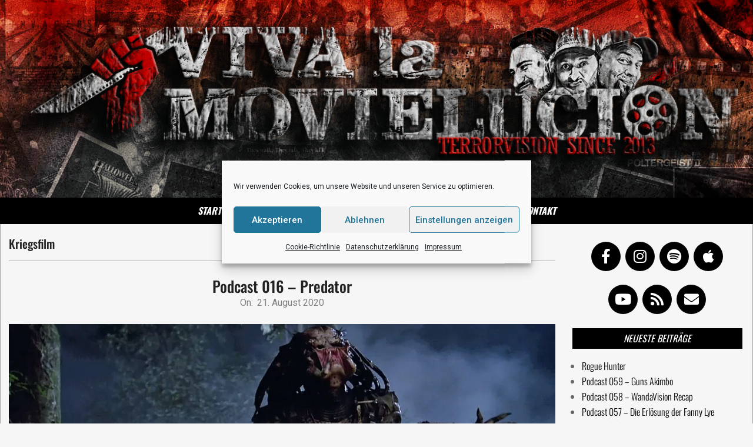

--- FILE ---
content_type: text/html; charset=UTF-8
request_url: https://movielucion.de/tag/kriegsfilm/
body_size: 76653
content:
<!DOCTYPE html>
<html lang="de">

<head>
<meta charset="UTF-8" />
<meta name='robots' content='index, follow, max-image-preview:large, max-snippet:-1, max-video-preview:-1' />
<meta name="viewport" content="width=device-width, initial-scale=1" />
<meta name="generator" content="Nevark 2.12.1" />

	<!-- This site is optimized with the Yoast SEO plugin v26.8 - https://yoast.com/product/yoast-seo-wordpress/ -->
	<title>Kriegsfilm Archive - Viva La Movielución</title>
	<link rel="canonical" href="https://movielucion.de/tag/kriegsfilm/" />
	<meta property="og:locale" content="de_DE" />
	<meta property="og:type" content="article" />
	<meta property="og:title" content="Kriegsfilm Archive - Viva La Movielución" />
	<meta property="og:url" content="https://movielucion.de/tag/kriegsfilm/" />
	<meta property="og:site_name" content="Viva La Movielución" />
	<meta name="twitter:card" content="summary_large_image" />
	<script type="application/ld+json" class="yoast-schema-graph">{"@context":"https://schema.org","@graph":[{"@type":"CollectionPage","@id":"https://movielucion.de/tag/kriegsfilm/","url":"https://movielucion.de/tag/kriegsfilm/","name":"Kriegsfilm Archive - Viva La Movielución","isPartOf":{"@id":"https://movielucion.de/#website"},"primaryImageOfPage":{"@id":"https://movielucion.de/tag/kriegsfilm/#primaryimage"},"image":{"@id":"https://movielucion.de/tag/kriegsfilm/#primaryimage"},"thumbnailUrl":"https://i0.wp.com/movielucion.de/wp-content/uploads/2020/09/predator.jpg?fit=1500%2C700&ssl=1","breadcrumb":{"@id":"https://movielucion.de/tag/kriegsfilm/#breadcrumb"},"inLanguage":"de"},{"@type":"ImageObject","inLanguage":"de","@id":"https://movielucion.de/tag/kriegsfilm/#primaryimage","url":"https://i0.wp.com/movielucion.de/wp-content/uploads/2020/09/predator.jpg?fit=1500%2C700&ssl=1","contentUrl":"https://i0.wp.com/movielucion.de/wp-content/uploads/2020/09/predator.jpg?fit=1500%2C700&ssl=1","width":1500,"height":700},{"@type":"BreadcrumbList","@id":"https://movielucion.de/tag/kriegsfilm/#breadcrumb","itemListElement":[{"@type":"ListItem","position":1,"name":"Startseite","item":"https://movielucion.de/"},{"@type":"ListItem","position":2,"name":"Kriegsfilm"}]},{"@type":"WebSite","@id":"https://movielucion.de/#website","url":"https://movielucion.de/","name":"Viva La Movielución","description":"Bayrischer Podcast über Filme, Serien und Games","publisher":{"@id":"https://movielucion.de/#organization"},"potentialAction":[{"@type":"SearchAction","target":{"@type":"EntryPoint","urlTemplate":"https://movielucion.de/?s={search_term_string}"},"query-input":{"@type":"PropertyValueSpecification","valueRequired":true,"valueName":"search_term_string"}}],"inLanguage":"de"},{"@type":"Organization","@id":"https://movielucion.de/#organization","name":"Viva La Movielución","url":"https://movielucion.de/","logo":{"@type":"ImageObject","inLanguage":"de","@id":"https://movielucion.de/#/schema/logo/image/","url":"https://i0.wp.com/movielucion.de/wp-content/uploads/2020/09/logo-white-with-guys-2020-c.png?fit=1280%2C272&ssl=1","contentUrl":"https://i0.wp.com/movielucion.de/wp-content/uploads/2020/09/logo-white-with-guys-2020-c.png?fit=1280%2C272&ssl=1","width":1280,"height":272,"caption":"Viva La Movielución"},"image":{"@id":"https://movielucion.de/#/schema/logo/image/"}}]}</script>
	<!-- / Yoast SEO plugin. -->


<link rel='dns-prefetch' href='//stats.wp.com' />
<link rel='dns-prefetch' href='//fonts.googleapis.com' />
<link rel='dns-prefetch' href='//v0.wordpress.com' />
<link rel='dns-prefetch' href='//jetpack.wordpress.com' />
<link rel='dns-prefetch' href='//s0.wp.com' />
<link rel='dns-prefetch' href='//public-api.wordpress.com' />
<link rel='dns-prefetch' href='//0.gravatar.com' />
<link rel='dns-prefetch' href='//1.gravatar.com' />
<link rel='dns-prefetch' href='//2.gravatar.com' />
<link rel='preconnect' href='//i0.wp.com' />
<link rel='preconnect' href='//c0.wp.com' />
<link href='https://fonts.gstatic.com' crossorigin rel='preconnect' />
<link rel="alternate" type="application/rss+xml" title="Viva La Movielución &raquo; Feed" href="https://movielucion.de/feed/" />
<link rel="alternate" type="application/rss+xml" title="Viva La Movielución &raquo; Kommentar-Feed" href="https://movielucion.de/comments/feed/" />
<link rel="alternate" type="application/rss+xml" title="Viva La Movielución &raquo; Schlagwort-Feed zu Kriegsfilm" href="https://movielucion.de/tag/kriegsfilm/feed/" />
<link rel="preload" href="https://movielucion.de/wp-content/themes/nevark/library/fonticons/webfonts/fa-solid-900.woff2" as="font" crossorigin="anonymous">
<link rel="preload" href="https://movielucion.de/wp-content/themes/nevark/library/fonticons/webfonts/fa-regular-400.woff2" as="font" crossorigin="anonymous">
<link rel="preload" href="https://movielucion.de/wp-content/themes/nevark/library/fonticons/webfonts/fa-brands-400.woff2" as="font" crossorigin="anonymous">
<style id='wp-img-auto-sizes-contain-inline-css'>
img:is([sizes=auto i],[sizes^="auto," i]){contain-intrinsic-size:3000px 1500px}
/*# sourceURL=wp-img-auto-sizes-contain-inline-css */
</style>
<style id='wp-emoji-styles-inline-css'>

	img.wp-smiley, img.emoji {
		display: inline !important;
		border: none !important;
		box-shadow: none !important;
		height: 1em !important;
		width: 1em !important;
		margin: 0 0.07em !important;
		vertical-align: -0.1em !important;
		background: none !important;
		padding: 0 !important;
	}
/*# sourceURL=wp-emoji-styles-inline-css */
</style>
<style id='wp-block-library-inline-css'>
:root{--wp-block-synced-color:#7a00df;--wp-block-synced-color--rgb:122,0,223;--wp-bound-block-color:var(--wp-block-synced-color);--wp-editor-canvas-background:#ddd;--wp-admin-theme-color:#007cba;--wp-admin-theme-color--rgb:0,124,186;--wp-admin-theme-color-darker-10:#006ba1;--wp-admin-theme-color-darker-10--rgb:0,107,160.5;--wp-admin-theme-color-darker-20:#005a87;--wp-admin-theme-color-darker-20--rgb:0,90,135;--wp-admin-border-width-focus:2px}@media (min-resolution:192dpi){:root{--wp-admin-border-width-focus:1.5px}}.wp-element-button{cursor:pointer}:root .has-very-light-gray-background-color{background-color:#eee}:root .has-very-dark-gray-background-color{background-color:#313131}:root .has-very-light-gray-color{color:#eee}:root .has-very-dark-gray-color{color:#313131}:root .has-vivid-green-cyan-to-vivid-cyan-blue-gradient-background{background:linear-gradient(135deg,#00d084,#0693e3)}:root .has-purple-crush-gradient-background{background:linear-gradient(135deg,#34e2e4,#4721fb 50%,#ab1dfe)}:root .has-hazy-dawn-gradient-background{background:linear-gradient(135deg,#faaca8,#dad0ec)}:root .has-subdued-olive-gradient-background{background:linear-gradient(135deg,#fafae1,#67a671)}:root .has-atomic-cream-gradient-background{background:linear-gradient(135deg,#fdd79a,#004a59)}:root .has-nightshade-gradient-background{background:linear-gradient(135deg,#330968,#31cdcf)}:root .has-midnight-gradient-background{background:linear-gradient(135deg,#020381,#2874fc)}:root{--wp--preset--font-size--normal:16px;--wp--preset--font-size--huge:42px}.has-regular-font-size{font-size:1em}.has-larger-font-size{font-size:2.625em}.has-normal-font-size{font-size:var(--wp--preset--font-size--normal)}.has-huge-font-size{font-size:var(--wp--preset--font-size--huge)}.has-text-align-center{text-align:center}.has-text-align-left{text-align:left}.has-text-align-right{text-align:right}.has-fit-text{white-space:nowrap!important}#end-resizable-editor-section{display:none}.aligncenter{clear:both}.items-justified-left{justify-content:flex-start}.items-justified-center{justify-content:center}.items-justified-right{justify-content:flex-end}.items-justified-space-between{justify-content:space-between}.screen-reader-text{border:0;clip-path:inset(50%);height:1px;margin:-1px;overflow:hidden;padding:0;position:absolute;width:1px;word-wrap:normal!important}.screen-reader-text:focus{background-color:#ddd;clip-path:none;color:#444;display:block;font-size:1em;height:auto;left:5px;line-height:normal;padding:15px 23px 14px;text-decoration:none;top:5px;width:auto;z-index:100000}html :where(.has-border-color){border-style:solid}html :where([style*=border-top-color]){border-top-style:solid}html :where([style*=border-right-color]){border-right-style:solid}html :where([style*=border-bottom-color]){border-bottom-style:solid}html :where([style*=border-left-color]){border-left-style:solid}html :where([style*=border-width]){border-style:solid}html :where([style*=border-top-width]){border-top-style:solid}html :where([style*=border-right-width]){border-right-style:solid}html :where([style*=border-bottom-width]){border-bottom-style:solid}html :where([style*=border-left-width]){border-left-style:solid}html :where(img[class*=wp-image-]){height:auto;max-width:100%}:where(figure){margin:0 0 1em}html :where(.is-position-sticky){--wp-admin--admin-bar--position-offset:var(--wp-admin--admin-bar--height,0px)}@media screen and (max-width:600px){html :where(.is-position-sticky){--wp-admin--admin-bar--position-offset:0px}}

/*# sourceURL=wp-block-library-inline-css */
</style><style id='global-styles-inline-css'>
:root{--wp--preset--aspect-ratio--square: 1;--wp--preset--aspect-ratio--4-3: 4/3;--wp--preset--aspect-ratio--3-4: 3/4;--wp--preset--aspect-ratio--3-2: 3/2;--wp--preset--aspect-ratio--2-3: 2/3;--wp--preset--aspect-ratio--16-9: 16/9;--wp--preset--aspect-ratio--9-16: 9/16;--wp--preset--color--black: #000000;--wp--preset--color--cyan-bluish-gray: #abb8c3;--wp--preset--color--white: #ffffff;--wp--preset--color--pale-pink: #f78da7;--wp--preset--color--vivid-red: #cf2e2e;--wp--preset--color--luminous-vivid-orange: #ff6900;--wp--preset--color--luminous-vivid-amber: #fcb900;--wp--preset--color--light-green-cyan: #7bdcb5;--wp--preset--color--vivid-green-cyan: #00d084;--wp--preset--color--pale-cyan-blue: #8ed1fc;--wp--preset--color--vivid-cyan-blue: #0693e3;--wp--preset--color--vivid-purple: #9b51e0;--wp--preset--color--accent: #000000;--wp--preset--color--accent-font: #ffffff;--wp--preset--gradient--vivid-cyan-blue-to-vivid-purple: linear-gradient(135deg,rgb(6,147,227) 0%,rgb(155,81,224) 100%);--wp--preset--gradient--light-green-cyan-to-vivid-green-cyan: linear-gradient(135deg,rgb(122,220,180) 0%,rgb(0,208,130) 100%);--wp--preset--gradient--luminous-vivid-amber-to-luminous-vivid-orange: linear-gradient(135deg,rgb(252,185,0) 0%,rgb(255,105,0) 100%);--wp--preset--gradient--luminous-vivid-orange-to-vivid-red: linear-gradient(135deg,rgb(255,105,0) 0%,rgb(207,46,46) 100%);--wp--preset--gradient--very-light-gray-to-cyan-bluish-gray: linear-gradient(135deg,rgb(238,238,238) 0%,rgb(169,184,195) 100%);--wp--preset--gradient--cool-to-warm-spectrum: linear-gradient(135deg,rgb(74,234,220) 0%,rgb(151,120,209) 20%,rgb(207,42,186) 40%,rgb(238,44,130) 60%,rgb(251,105,98) 80%,rgb(254,248,76) 100%);--wp--preset--gradient--blush-light-purple: linear-gradient(135deg,rgb(255,206,236) 0%,rgb(152,150,240) 100%);--wp--preset--gradient--blush-bordeaux: linear-gradient(135deg,rgb(254,205,165) 0%,rgb(254,45,45) 50%,rgb(107,0,62) 100%);--wp--preset--gradient--luminous-dusk: linear-gradient(135deg,rgb(255,203,112) 0%,rgb(199,81,192) 50%,rgb(65,88,208) 100%);--wp--preset--gradient--pale-ocean: linear-gradient(135deg,rgb(255,245,203) 0%,rgb(182,227,212) 50%,rgb(51,167,181) 100%);--wp--preset--gradient--electric-grass: linear-gradient(135deg,rgb(202,248,128) 0%,rgb(113,206,126) 100%);--wp--preset--gradient--midnight: linear-gradient(135deg,rgb(2,3,129) 0%,rgb(40,116,252) 100%);--wp--preset--font-size--small: 13px;--wp--preset--font-size--medium: 20px;--wp--preset--font-size--large: 36px;--wp--preset--font-size--x-large: 42px;--wp--preset--font-family--oswald: Oswald;--wp--preset--spacing--20: 0.44rem;--wp--preset--spacing--30: 0.67rem;--wp--preset--spacing--40: 1rem;--wp--preset--spacing--50: 1.5rem;--wp--preset--spacing--60: 2.25rem;--wp--preset--spacing--70: 3.38rem;--wp--preset--spacing--80: 5.06rem;--wp--preset--shadow--natural: 6px 6px 9px rgba(0, 0, 0, 0.2);--wp--preset--shadow--deep: 12px 12px 50px rgba(0, 0, 0, 0.4);--wp--preset--shadow--sharp: 6px 6px 0px rgba(0, 0, 0, 0.2);--wp--preset--shadow--outlined: 6px 6px 0px -3px rgb(255, 255, 255), 6px 6px rgb(0, 0, 0);--wp--preset--shadow--crisp: 6px 6px 0px rgb(0, 0, 0);}:where(.is-layout-flex){gap: 0.5em;}:where(.is-layout-grid){gap: 0.5em;}body .is-layout-flex{display: flex;}.is-layout-flex{flex-wrap: wrap;align-items: center;}.is-layout-flex > :is(*, div){margin: 0;}body .is-layout-grid{display: grid;}.is-layout-grid > :is(*, div){margin: 0;}:where(.wp-block-columns.is-layout-flex){gap: 2em;}:where(.wp-block-columns.is-layout-grid){gap: 2em;}:where(.wp-block-post-template.is-layout-flex){gap: 1.25em;}:where(.wp-block-post-template.is-layout-grid){gap: 1.25em;}.has-black-color{color: var(--wp--preset--color--black) !important;}.has-cyan-bluish-gray-color{color: var(--wp--preset--color--cyan-bluish-gray) !important;}.has-white-color{color: var(--wp--preset--color--white) !important;}.has-pale-pink-color{color: var(--wp--preset--color--pale-pink) !important;}.has-vivid-red-color{color: var(--wp--preset--color--vivid-red) !important;}.has-luminous-vivid-orange-color{color: var(--wp--preset--color--luminous-vivid-orange) !important;}.has-luminous-vivid-amber-color{color: var(--wp--preset--color--luminous-vivid-amber) !important;}.has-light-green-cyan-color{color: var(--wp--preset--color--light-green-cyan) !important;}.has-vivid-green-cyan-color{color: var(--wp--preset--color--vivid-green-cyan) !important;}.has-pale-cyan-blue-color{color: var(--wp--preset--color--pale-cyan-blue) !important;}.has-vivid-cyan-blue-color{color: var(--wp--preset--color--vivid-cyan-blue) !important;}.has-vivid-purple-color{color: var(--wp--preset--color--vivid-purple) !important;}.has-black-background-color{background-color: var(--wp--preset--color--black) !important;}.has-cyan-bluish-gray-background-color{background-color: var(--wp--preset--color--cyan-bluish-gray) !important;}.has-white-background-color{background-color: var(--wp--preset--color--white) !important;}.has-pale-pink-background-color{background-color: var(--wp--preset--color--pale-pink) !important;}.has-vivid-red-background-color{background-color: var(--wp--preset--color--vivid-red) !important;}.has-luminous-vivid-orange-background-color{background-color: var(--wp--preset--color--luminous-vivid-orange) !important;}.has-luminous-vivid-amber-background-color{background-color: var(--wp--preset--color--luminous-vivid-amber) !important;}.has-light-green-cyan-background-color{background-color: var(--wp--preset--color--light-green-cyan) !important;}.has-vivid-green-cyan-background-color{background-color: var(--wp--preset--color--vivid-green-cyan) !important;}.has-pale-cyan-blue-background-color{background-color: var(--wp--preset--color--pale-cyan-blue) !important;}.has-vivid-cyan-blue-background-color{background-color: var(--wp--preset--color--vivid-cyan-blue) !important;}.has-vivid-purple-background-color{background-color: var(--wp--preset--color--vivid-purple) !important;}.has-black-border-color{border-color: var(--wp--preset--color--black) !important;}.has-cyan-bluish-gray-border-color{border-color: var(--wp--preset--color--cyan-bluish-gray) !important;}.has-white-border-color{border-color: var(--wp--preset--color--white) !important;}.has-pale-pink-border-color{border-color: var(--wp--preset--color--pale-pink) !important;}.has-vivid-red-border-color{border-color: var(--wp--preset--color--vivid-red) !important;}.has-luminous-vivid-orange-border-color{border-color: var(--wp--preset--color--luminous-vivid-orange) !important;}.has-luminous-vivid-amber-border-color{border-color: var(--wp--preset--color--luminous-vivid-amber) !important;}.has-light-green-cyan-border-color{border-color: var(--wp--preset--color--light-green-cyan) !important;}.has-vivid-green-cyan-border-color{border-color: var(--wp--preset--color--vivid-green-cyan) !important;}.has-pale-cyan-blue-border-color{border-color: var(--wp--preset--color--pale-cyan-blue) !important;}.has-vivid-cyan-blue-border-color{border-color: var(--wp--preset--color--vivid-cyan-blue) !important;}.has-vivid-purple-border-color{border-color: var(--wp--preset--color--vivid-purple) !important;}.has-vivid-cyan-blue-to-vivid-purple-gradient-background{background: var(--wp--preset--gradient--vivid-cyan-blue-to-vivid-purple) !important;}.has-light-green-cyan-to-vivid-green-cyan-gradient-background{background: var(--wp--preset--gradient--light-green-cyan-to-vivid-green-cyan) !important;}.has-luminous-vivid-amber-to-luminous-vivid-orange-gradient-background{background: var(--wp--preset--gradient--luminous-vivid-amber-to-luminous-vivid-orange) !important;}.has-luminous-vivid-orange-to-vivid-red-gradient-background{background: var(--wp--preset--gradient--luminous-vivid-orange-to-vivid-red) !important;}.has-very-light-gray-to-cyan-bluish-gray-gradient-background{background: var(--wp--preset--gradient--very-light-gray-to-cyan-bluish-gray) !important;}.has-cool-to-warm-spectrum-gradient-background{background: var(--wp--preset--gradient--cool-to-warm-spectrum) !important;}.has-blush-light-purple-gradient-background{background: var(--wp--preset--gradient--blush-light-purple) !important;}.has-blush-bordeaux-gradient-background{background: var(--wp--preset--gradient--blush-bordeaux) !important;}.has-luminous-dusk-gradient-background{background: var(--wp--preset--gradient--luminous-dusk) !important;}.has-pale-ocean-gradient-background{background: var(--wp--preset--gradient--pale-ocean) !important;}.has-electric-grass-gradient-background{background: var(--wp--preset--gradient--electric-grass) !important;}.has-midnight-gradient-background{background: var(--wp--preset--gradient--midnight) !important;}.has-small-font-size{font-size: var(--wp--preset--font-size--small) !important;}.has-medium-font-size{font-size: var(--wp--preset--font-size--medium) !important;}.has-large-font-size{font-size: var(--wp--preset--font-size--large) !important;}.has-x-large-font-size{font-size: var(--wp--preset--font-size--x-large) !important;}.has-oswald-font-family{font-family: var(--wp--preset--font-family--oswald) !important;}
/*# sourceURL=global-styles-inline-css */
</style>

<style id='classic-theme-styles-inline-css'>
/*! This file is auto-generated */
.wp-block-button__link{color:#fff;background-color:#32373c;border-radius:9999px;box-shadow:none;text-decoration:none;padding:calc(.667em + 2px) calc(1.333em + 2px);font-size:1.125em}.wp-block-file__button{background:#32373c;color:#fff;text-decoration:none}
/*# sourceURL=/wp-includes/css/classic-themes.min.css */
</style>
<link rel='stylesheet' id='cpsh-shortcodes-css' href='https://movielucion.de/wp-content/plugins/column-shortcodes//assets/css/shortcodes.css?ver=1.0.1' media='all' />
<link rel='stylesheet' id='lightSlider-css' href='https://movielucion.de/wp-content/plugins/hootkit/assets/lightSlider.min.css?ver=1.1.2' media='' />
<link rel='stylesheet' id='font-awesome-css' href='https://movielucion.de/wp-content/themes/nevark/library/fonticons/font-awesome.min.css?ver=5.15.4' media='all' />
<link rel='stylesheet' id='cmplz-general-css' href='https://movielucion.de/wp-content/plugins/complianz-gdpr/assets/css/cookieblocker.min.css?ver=1765900194' media='all' />
<link rel='stylesheet' id='nevark-googlefont-css' href='https://fonts.googleapis.com/css2?family=Roboto:ital,wght@0,300;0,400;0,500;0,600;0,700;0,800;1,400;1,700&#038;family=Oswald:ital,wght@0,400&#038;display=swap' media='all' />
<link rel='stylesheet' id='hoot-style-css' href='https://movielucion.de/wp-content/themes/nevark/style.min.css?ver=2.12.1' media='all' />
<link rel='stylesheet' id='nevark-hootkit-css' href='https://movielucion.de/wp-content/themes/nevark/hootkit/hootkit.min.css?ver=2.12.1' media='all' />
<link rel='stylesheet' id='hoot-wpblocks-css' href='https://movielucion.de/wp-content/themes/nevark/include/blocks/wpblocks.css?ver=2.12.1' media='all' />
<style id='hoot-wpblocks-inline-css'>
.hgrid {  max-width: 1380px; }  a {  color: #000000; }  a:hover {  color: #000000; }  .accent-typo {  background: #000000;  color: #ffffff; }  .invert-accent-typo {  background: #ffffff;  color: #000000; }  .invert-typo {  color: #f6f6f6; }  .enforce-typo {  background: #f6f6f6; }  body.wordpress input[type="submit"], body.wordpress #submit, body.wordpress .button {  background: #000000;  color: #ffffff; }  body.wordpress input[type="submit"]:hover, body.wordpress #submit:hover, body.wordpress .button:hover, body.wordpress input[type="submit"]:focus, body.wordpress #submit:focus, body.wordpress .button:focus {  background: #000000;  color: #ffffff; }  h1, h2, h3, h4, h5, h6, .title, .titlefont {  font-family: "Oswald", sans-serif;  text-transform: none; }  #main.main,.below-header {  background: #f6f6f6; }  #header-supplementary {  background: #000000;  color: #ffffff; }  #header-supplementary .js-search .searchform.expand .searchtext {  background: #000000; }  #topbar {  color: #ffffff; }  #topbar:before {  background: #000000; }  #topbar.js-search .searchform.expand .searchtext {  background: #000000; }  .header-aside-search.js-search .searchform i.fa-search {  color: #000000; }  #site-title {  font-family: "Oswald", sans-serif;  text-transform: none; }  #site-logo.accent-typo {  border-color: #000000; }  #site-logo.invert-accent-typo {  border-color: #ffffff; }  .site-logo-with-icon #site-title i {  font-size: 50px; }  .site-logo-mixed-image img {  max-width: 200px; }  .site-title-line em {  color: #000000; }  .site-title-line mark {  background: #000000;  color: #ffffff; }  .site-title-heading-font {  font-family: "Oswald", sans-serif; }  .menu-items ul {  background: #000000; }  .menu-items ul a {  color: #ffffff; }  .menu-items > li.current-menu-item:not(.nohighlight), .menu-items > li.current-menu-ancestor, .menu-items > li:hover,.menu-items ul li.current-menu-item:not(.nohighlight), .menu-items ul li.current-menu-ancestor, .menu-items ul li:hover {  background: #ffffff; }  .menu-items > li.current-menu-item:not(.nohighlight) > a, .menu-items > li.current-menu-ancestor > a, .menu-items > li:hover > a,.menu-items ul li.current-menu-item:not(.nohighlight) > a, .menu-items ul li.current-menu-ancestor > a, .menu-items ul li:hover > a {  color: #000000; }  .more-link,.more-link a {  color: #000000; }  .more-link:hover,.more-link:hover a {  color: #000000; }  .frontpage-area_c *, .frontpage-area_c .more-link, .frontpage-area_c .more-link a {  color: #000000; }  .sidebar .widget-title {  background: #000000;  color: #ffffff; }  .sub-footer .widget-title, .footer .widget-title {  color: #ffffff; }  .main-content-grid,.widget,.frontpage-area {  margin-top: 20px; }  .widget,.frontpage-area {  margin-bottom: 20px; }  .frontpage-area.module-bg-highlight, .frontpage-area.module-bg-color, .frontpage-area.module-bg-image {  padding: 20px 0; }  .footer .widget {  margin: 5px 0; }  .js-search .searchform.expand .searchtext {  background: #f6f6f6; }  .sub-footer,.footer {  background: #000000;  color: #ffffff; }  #infinite-handle span,.lrm-form a.button, .lrm-form button, .lrm-form button[type=submit], .lrm-form #buddypress input[type=submit], .lrm-form input[type=submit],.widget_newsletterwidget, .widget_newsletterwidgetminimal,.wc-block-components-button, .woocommerce #respond input#submit.alt, .woocommerce a.button.alt, .woocommerce button.button.alt, .woocommerce input.button.alt,.widget_breadcrumb_navxt .breadcrumbs > .hoot-bcn-pretext {  background: #000000;  color: #ffffff; }  .woocommerce nav.woocommerce-pagination ul li a:focus, .woocommerce nav.woocommerce-pagination ul li a:hover {  color: #000000; }  .woocommerce div.product .woocommerce-tabs ul.tabs li:hover,.woocommerce div.product .woocommerce-tabs ul.tabs li.active {  background: #000000; }  .woocommerce div.product .woocommerce-tabs ul.tabs li:hover a, .woocommerce div.product .woocommerce-tabs ul.tabs li:hover a:hover,.woocommerce div.product .woocommerce-tabs ul.tabs li.active a {  color: #ffffff; }  .wc-block-components-button:hover, .woocommerce #respond input#submit.alt:hover, .woocommerce a.button.alt:hover, .woocommerce button.button.alt:hover, .woocommerce input.button.alt:hover {  background: #000000;  color: #ffffff; }  .widget_breadcrumb_navxt .breadcrumbs > .hoot-bcn-pretext:after {  border-left-color: #000000; }  .flycart-toggle, .flycart-panel {  background: #f6f6f6; }  .lSSlideOuter ul.lSPager.lSpg > li:hover a, .lSSlideOuter ul.lSPager.lSpg > li.active a {  background-color: #000000; }  .lSSlideOuter ul.lSPager.lSpg > li a {  border-color: #000000; }  .wrap-light-on-dark .hootkitslide-head, .wrap-dark-on-light .hootkitslide-head {  background: #000000;  color: #ffffff; }  .widget .viewall a {  background: #f6f6f6; }  .widget .viewall a:hover {  background: #ffffff;  color: #000000; }  .bottomborder-line:after,.bottomborder-shadow:after {  margin-top: 20px; }  .topborder-line:before,.topborder-shadow:before {  margin-bottom: 20px; }  .cta-subtitle {  color: #000000; }  .social-icons-icon {  background: #000000; }  #topbar .social-icons-icon, #page-wrapper .social-icons-icon {  color: #ffffff; }  .content-block-icon i {  color: #000000; }  .icon-style-circle,.icon-style-square {  border-color: #000000; }  .content-block-style3 .content-block-icon {  background: #f6f6f6; }  :root .has-accent-color,.is-style-outline>.wp-block-button__link:not(.has-text-color), .wp-block-button__link.is-style-outline:not(.has-text-color) {  color: #000000; }  :root .has-accent-background-color,.wp-block-button__link,.wp-block-button__link:hover,.wp-block-search__button,.wp-block-search__button:hover, .wp-block-file__button,.wp-block-file__button:hover {  background: #000000; }  :root .has-accent-font-color,.wp-block-button__link,.wp-block-button__link:hover,.wp-block-search__button,.wp-block-search__button:hover, .wp-block-file__button,.wp-block-file__button:hover {  color: #ffffff; }  :root .has-accent-font-background-color {  background: #ffffff; }  @media only screen and (max-width: 969px){ .mobilemenu-fixed .menu-toggle, .mobilemenu-fixed .menu-items {  background: #000000; }  .sidebar {  margin-top: 20px; }  .frontpage-widgetarea > div.hgrid > [class*="hgrid-span-"] {  margin-bottom: 20px; }  }
/*# sourceURL=hoot-wpblocks-inline-css */
</style>
<style id='kadence-blocks-global-variables-inline-css'>
:root {--global-kb-font-size-sm:clamp(0.8rem, 0.73rem + 0.217vw, 0.9rem);--global-kb-font-size-md:clamp(1.1rem, 0.995rem + 0.326vw, 1.25rem);--global-kb-font-size-lg:clamp(1.75rem, 1.576rem + 0.543vw, 2rem);--global-kb-font-size-xl:clamp(2.25rem, 1.728rem + 1.63vw, 3rem);--global-kb-font-size-xxl:clamp(2.5rem, 1.456rem + 3.26vw, 4rem);--global-kb-font-size-xxxl:clamp(2.75rem, 0.489rem + 7.065vw, 6rem);}:root {--global-palette1: #3182CE;--global-palette2: #2B6CB0;--global-palette3: #1A202C;--global-palette4: #2D3748;--global-palette5: #4A5568;--global-palette6: #718096;--global-palette7: #EDF2F7;--global-palette8: #F7FAFC;--global-palette9: #ffffff;}
/*# sourceURL=kadence-blocks-global-variables-inline-css */
</style>
<script src="https://c0.wp.com/c/6.9/wp-includes/js/jquery/jquery.min.js" id="jquery-core-js"></script>
<script src="https://c0.wp.com/c/6.9/wp-includes/js/jquery/jquery-migrate.min.js" id="jquery-migrate-js"></script>
<link rel="https://api.w.org/" href="https://movielucion.de/wp-json/" /><link rel="alternate" title="JSON" type="application/json" href="https://movielucion.de/wp-json/wp/v2/tags/335" /><link rel="EditURI" type="application/rsd+xml" title="RSD" href="https://movielucion.de/xmlrpc.php?rsd" />
<meta name="generator" content="WordPress 6.9" />
	<style>img#wpstats{display:none}</style>
					<style>.cmplz-hidden {
					display: none !important;
				}</style><style id="custom-background-css">
body.custom-background { background-color: #f6f6f6; background-image: url("https://movielucion.de/wp-content/uploads/2020/09/back-3-red-purple-grunge-dark.jpg"); background-position: center top; background-size: auto; background-repeat: no-repeat; background-attachment: fixed; }
</style>
	<link rel="icon" href="https://i0.wp.com/movielucion.de/wp-content/uploads/2020/06/cropped-icon.png?fit=32%2C32&#038;ssl=1" sizes="32x32" />
<link rel="icon" href="https://i0.wp.com/movielucion.de/wp-content/uploads/2020/06/cropped-icon.png?fit=192%2C192&#038;ssl=1" sizes="192x192" />
<link rel="apple-touch-icon" href="https://i0.wp.com/movielucion.de/wp-content/uploads/2020/06/cropped-icon.png?fit=180%2C180&#038;ssl=1" />
<meta name="msapplication-TileImage" content="https://i0.wp.com/movielucion.de/wp-content/uploads/2020/06/cropped-icon.png?fit=270%2C270&#038;ssl=1" />
		<style id="wp-custom-css">
			.tm-page { 
    box-shadow: 5px 0px 5px 0px #0b0b0b, -5px 0px 5px 0px #0b0b0b; 
}
.widget-title .rsswidget {
	color: white;
}		</style>
			<!-- Fonts Plugin CSS - https://fontsplugin.com/ -->
	<style>
		/* Cached: January 31, 2026 at 2:57pm */
/* cyrillic-ext */
@font-face {
  font-family: 'Oswald';
  font-style: normal;
  font-weight: 200;
  font-display: swap;
  src: url(https://fonts.gstatic.com/s/oswald/v57/TK3iWkUHHAIjg752FD8Ghe4.woff2) format('woff2');
  unicode-range: U+0460-052F, U+1C80-1C8A, U+20B4, U+2DE0-2DFF, U+A640-A69F, U+FE2E-FE2F;
}
/* cyrillic */
@font-face {
  font-family: 'Oswald';
  font-style: normal;
  font-weight: 200;
  font-display: swap;
  src: url(https://fonts.gstatic.com/s/oswald/v57/TK3iWkUHHAIjg752HT8Ghe4.woff2) format('woff2');
  unicode-range: U+0301, U+0400-045F, U+0490-0491, U+04B0-04B1, U+2116;
}
/* vietnamese */
@font-face {
  font-family: 'Oswald';
  font-style: normal;
  font-weight: 200;
  font-display: swap;
  src: url(https://fonts.gstatic.com/s/oswald/v57/TK3iWkUHHAIjg752Fj8Ghe4.woff2) format('woff2');
  unicode-range: U+0102-0103, U+0110-0111, U+0128-0129, U+0168-0169, U+01A0-01A1, U+01AF-01B0, U+0300-0301, U+0303-0304, U+0308-0309, U+0323, U+0329, U+1EA0-1EF9, U+20AB;
}
/* latin-ext */
@font-face {
  font-family: 'Oswald';
  font-style: normal;
  font-weight: 200;
  font-display: swap;
  src: url(https://fonts.gstatic.com/s/oswald/v57/TK3iWkUHHAIjg752Fz8Ghe4.woff2) format('woff2');
  unicode-range: U+0100-02BA, U+02BD-02C5, U+02C7-02CC, U+02CE-02D7, U+02DD-02FF, U+0304, U+0308, U+0329, U+1D00-1DBF, U+1E00-1E9F, U+1EF2-1EFF, U+2020, U+20A0-20AB, U+20AD-20C0, U+2113, U+2C60-2C7F, U+A720-A7FF;
}
/* latin */
@font-face {
  font-family: 'Oswald';
  font-style: normal;
  font-weight: 200;
  font-display: swap;
  src: url(https://fonts.gstatic.com/s/oswald/v57/TK3iWkUHHAIjg752GT8G.woff2) format('woff2');
  unicode-range: U+0000-00FF, U+0131, U+0152-0153, U+02BB-02BC, U+02C6, U+02DA, U+02DC, U+0304, U+0308, U+0329, U+2000-206F, U+20AC, U+2122, U+2191, U+2193, U+2212, U+2215, U+FEFF, U+FFFD;
}
/* cyrillic-ext */
@font-face {
  font-family: 'Oswald';
  font-style: normal;
  font-weight: 300;
  font-display: swap;
  src: url(https://fonts.gstatic.com/s/oswald/v57/TK3iWkUHHAIjg752FD8Ghe4.woff2) format('woff2');
  unicode-range: U+0460-052F, U+1C80-1C8A, U+20B4, U+2DE0-2DFF, U+A640-A69F, U+FE2E-FE2F;
}
/* cyrillic */
@font-face {
  font-family: 'Oswald';
  font-style: normal;
  font-weight: 300;
  font-display: swap;
  src: url(https://fonts.gstatic.com/s/oswald/v57/TK3iWkUHHAIjg752HT8Ghe4.woff2) format('woff2');
  unicode-range: U+0301, U+0400-045F, U+0490-0491, U+04B0-04B1, U+2116;
}
/* vietnamese */
@font-face {
  font-family: 'Oswald';
  font-style: normal;
  font-weight: 300;
  font-display: swap;
  src: url(https://fonts.gstatic.com/s/oswald/v57/TK3iWkUHHAIjg752Fj8Ghe4.woff2) format('woff2');
  unicode-range: U+0102-0103, U+0110-0111, U+0128-0129, U+0168-0169, U+01A0-01A1, U+01AF-01B0, U+0300-0301, U+0303-0304, U+0308-0309, U+0323, U+0329, U+1EA0-1EF9, U+20AB;
}
/* latin-ext */
@font-face {
  font-family: 'Oswald';
  font-style: normal;
  font-weight: 300;
  font-display: swap;
  src: url(https://fonts.gstatic.com/s/oswald/v57/TK3iWkUHHAIjg752Fz8Ghe4.woff2) format('woff2');
  unicode-range: U+0100-02BA, U+02BD-02C5, U+02C7-02CC, U+02CE-02D7, U+02DD-02FF, U+0304, U+0308, U+0329, U+1D00-1DBF, U+1E00-1E9F, U+1EF2-1EFF, U+2020, U+20A0-20AB, U+20AD-20C0, U+2113, U+2C60-2C7F, U+A720-A7FF;
}
/* latin */
@font-face {
  font-family: 'Oswald';
  font-style: normal;
  font-weight: 300;
  font-display: swap;
  src: url(https://fonts.gstatic.com/s/oswald/v57/TK3iWkUHHAIjg752GT8G.woff2) format('woff2');
  unicode-range: U+0000-00FF, U+0131, U+0152-0153, U+02BB-02BC, U+02C6, U+02DA, U+02DC, U+0304, U+0308, U+0329, U+2000-206F, U+20AC, U+2122, U+2191, U+2193, U+2212, U+2215, U+FEFF, U+FFFD;
}
/* cyrillic-ext */
@font-face {
  font-family: 'Oswald';
  font-style: normal;
  font-weight: 400;
  font-display: swap;
  src: url(https://fonts.gstatic.com/s/oswald/v57/TK3iWkUHHAIjg752FD8Ghe4.woff2) format('woff2');
  unicode-range: U+0460-052F, U+1C80-1C8A, U+20B4, U+2DE0-2DFF, U+A640-A69F, U+FE2E-FE2F;
}
/* cyrillic */
@font-face {
  font-family: 'Oswald';
  font-style: normal;
  font-weight: 400;
  font-display: swap;
  src: url(https://fonts.gstatic.com/s/oswald/v57/TK3iWkUHHAIjg752HT8Ghe4.woff2) format('woff2');
  unicode-range: U+0301, U+0400-045F, U+0490-0491, U+04B0-04B1, U+2116;
}
/* vietnamese */
@font-face {
  font-family: 'Oswald';
  font-style: normal;
  font-weight: 400;
  font-display: swap;
  src: url(https://fonts.gstatic.com/s/oswald/v57/TK3iWkUHHAIjg752Fj8Ghe4.woff2) format('woff2');
  unicode-range: U+0102-0103, U+0110-0111, U+0128-0129, U+0168-0169, U+01A0-01A1, U+01AF-01B0, U+0300-0301, U+0303-0304, U+0308-0309, U+0323, U+0329, U+1EA0-1EF9, U+20AB;
}
/* latin-ext */
@font-face {
  font-family: 'Oswald';
  font-style: normal;
  font-weight: 400;
  font-display: swap;
  src: url(https://fonts.gstatic.com/s/oswald/v57/TK3iWkUHHAIjg752Fz8Ghe4.woff2) format('woff2');
  unicode-range: U+0100-02BA, U+02BD-02C5, U+02C7-02CC, U+02CE-02D7, U+02DD-02FF, U+0304, U+0308, U+0329, U+1D00-1DBF, U+1E00-1E9F, U+1EF2-1EFF, U+2020, U+20A0-20AB, U+20AD-20C0, U+2113, U+2C60-2C7F, U+A720-A7FF;
}
/* latin */
@font-face {
  font-family: 'Oswald';
  font-style: normal;
  font-weight: 400;
  font-display: swap;
  src: url(https://fonts.gstatic.com/s/oswald/v57/TK3iWkUHHAIjg752GT8G.woff2) format('woff2');
  unicode-range: U+0000-00FF, U+0131, U+0152-0153, U+02BB-02BC, U+02C6, U+02DA, U+02DC, U+0304, U+0308, U+0329, U+2000-206F, U+20AC, U+2122, U+2191, U+2193, U+2212, U+2215, U+FEFF, U+FFFD;
}
/* cyrillic-ext */
@font-face {
  font-family: 'Oswald';
  font-style: normal;
  font-weight: 500;
  font-display: swap;
  src: url(https://fonts.gstatic.com/s/oswald/v57/TK3iWkUHHAIjg752FD8Ghe4.woff2) format('woff2');
  unicode-range: U+0460-052F, U+1C80-1C8A, U+20B4, U+2DE0-2DFF, U+A640-A69F, U+FE2E-FE2F;
}
/* cyrillic */
@font-face {
  font-family: 'Oswald';
  font-style: normal;
  font-weight: 500;
  font-display: swap;
  src: url(https://fonts.gstatic.com/s/oswald/v57/TK3iWkUHHAIjg752HT8Ghe4.woff2) format('woff2');
  unicode-range: U+0301, U+0400-045F, U+0490-0491, U+04B0-04B1, U+2116;
}
/* vietnamese */
@font-face {
  font-family: 'Oswald';
  font-style: normal;
  font-weight: 500;
  font-display: swap;
  src: url(https://fonts.gstatic.com/s/oswald/v57/TK3iWkUHHAIjg752Fj8Ghe4.woff2) format('woff2');
  unicode-range: U+0102-0103, U+0110-0111, U+0128-0129, U+0168-0169, U+01A0-01A1, U+01AF-01B0, U+0300-0301, U+0303-0304, U+0308-0309, U+0323, U+0329, U+1EA0-1EF9, U+20AB;
}
/* latin-ext */
@font-face {
  font-family: 'Oswald';
  font-style: normal;
  font-weight: 500;
  font-display: swap;
  src: url(https://fonts.gstatic.com/s/oswald/v57/TK3iWkUHHAIjg752Fz8Ghe4.woff2) format('woff2');
  unicode-range: U+0100-02BA, U+02BD-02C5, U+02C7-02CC, U+02CE-02D7, U+02DD-02FF, U+0304, U+0308, U+0329, U+1D00-1DBF, U+1E00-1E9F, U+1EF2-1EFF, U+2020, U+20A0-20AB, U+20AD-20C0, U+2113, U+2C60-2C7F, U+A720-A7FF;
}
/* latin */
@font-face {
  font-family: 'Oswald';
  font-style: normal;
  font-weight: 500;
  font-display: swap;
  src: url(https://fonts.gstatic.com/s/oswald/v57/TK3iWkUHHAIjg752GT8G.woff2) format('woff2');
  unicode-range: U+0000-00FF, U+0131, U+0152-0153, U+02BB-02BC, U+02C6, U+02DA, U+02DC, U+0304, U+0308, U+0329, U+2000-206F, U+20AC, U+2122, U+2191, U+2193, U+2212, U+2215, U+FEFF, U+FFFD;
}
/* cyrillic-ext */
@font-face {
  font-family: 'Oswald';
  font-style: normal;
  font-weight: 600;
  font-display: swap;
  src: url(https://fonts.gstatic.com/s/oswald/v57/TK3iWkUHHAIjg752FD8Ghe4.woff2) format('woff2');
  unicode-range: U+0460-052F, U+1C80-1C8A, U+20B4, U+2DE0-2DFF, U+A640-A69F, U+FE2E-FE2F;
}
/* cyrillic */
@font-face {
  font-family: 'Oswald';
  font-style: normal;
  font-weight: 600;
  font-display: swap;
  src: url(https://fonts.gstatic.com/s/oswald/v57/TK3iWkUHHAIjg752HT8Ghe4.woff2) format('woff2');
  unicode-range: U+0301, U+0400-045F, U+0490-0491, U+04B0-04B1, U+2116;
}
/* vietnamese */
@font-face {
  font-family: 'Oswald';
  font-style: normal;
  font-weight: 600;
  font-display: swap;
  src: url(https://fonts.gstatic.com/s/oswald/v57/TK3iWkUHHAIjg752Fj8Ghe4.woff2) format('woff2');
  unicode-range: U+0102-0103, U+0110-0111, U+0128-0129, U+0168-0169, U+01A0-01A1, U+01AF-01B0, U+0300-0301, U+0303-0304, U+0308-0309, U+0323, U+0329, U+1EA0-1EF9, U+20AB;
}
/* latin-ext */
@font-face {
  font-family: 'Oswald';
  font-style: normal;
  font-weight: 600;
  font-display: swap;
  src: url(https://fonts.gstatic.com/s/oswald/v57/TK3iWkUHHAIjg752Fz8Ghe4.woff2) format('woff2');
  unicode-range: U+0100-02BA, U+02BD-02C5, U+02C7-02CC, U+02CE-02D7, U+02DD-02FF, U+0304, U+0308, U+0329, U+1D00-1DBF, U+1E00-1E9F, U+1EF2-1EFF, U+2020, U+20A0-20AB, U+20AD-20C0, U+2113, U+2C60-2C7F, U+A720-A7FF;
}
/* latin */
@font-face {
  font-family: 'Oswald';
  font-style: normal;
  font-weight: 600;
  font-display: swap;
  src: url(https://fonts.gstatic.com/s/oswald/v57/TK3iWkUHHAIjg752GT8G.woff2) format('woff2');
  unicode-range: U+0000-00FF, U+0131, U+0152-0153, U+02BB-02BC, U+02C6, U+02DA, U+02DC, U+0304, U+0308, U+0329, U+2000-206F, U+20AC, U+2122, U+2191, U+2193, U+2212, U+2215, U+FEFF, U+FFFD;
}
/* cyrillic-ext */
@font-face {
  font-family: 'Oswald';
  font-style: normal;
  font-weight: 700;
  font-display: swap;
  src: url(https://fonts.gstatic.com/s/oswald/v57/TK3iWkUHHAIjg752FD8Ghe4.woff2) format('woff2');
  unicode-range: U+0460-052F, U+1C80-1C8A, U+20B4, U+2DE0-2DFF, U+A640-A69F, U+FE2E-FE2F;
}
/* cyrillic */
@font-face {
  font-family: 'Oswald';
  font-style: normal;
  font-weight: 700;
  font-display: swap;
  src: url(https://fonts.gstatic.com/s/oswald/v57/TK3iWkUHHAIjg752HT8Ghe4.woff2) format('woff2');
  unicode-range: U+0301, U+0400-045F, U+0490-0491, U+04B0-04B1, U+2116;
}
/* vietnamese */
@font-face {
  font-family: 'Oswald';
  font-style: normal;
  font-weight: 700;
  font-display: swap;
  src: url(https://fonts.gstatic.com/s/oswald/v57/TK3iWkUHHAIjg752Fj8Ghe4.woff2) format('woff2');
  unicode-range: U+0102-0103, U+0110-0111, U+0128-0129, U+0168-0169, U+01A0-01A1, U+01AF-01B0, U+0300-0301, U+0303-0304, U+0308-0309, U+0323, U+0329, U+1EA0-1EF9, U+20AB;
}
/* latin-ext */
@font-face {
  font-family: 'Oswald';
  font-style: normal;
  font-weight: 700;
  font-display: swap;
  src: url(https://fonts.gstatic.com/s/oswald/v57/TK3iWkUHHAIjg752Fz8Ghe4.woff2) format('woff2');
  unicode-range: U+0100-02BA, U+02BD-02C5, U+02C7-02CC, U+02CE-02D7, U+02DD-02FF, U+0304, U+0308, U+0329, U+1D00-1DBF, U+1E00-1E9F, U+1EF2-1EFF, U+2020, U+20A0-20AB, U+20AD-20C0, U+2113, U+2C60-2C7F, U+A720-A7FF;
}
/* latin */
@font-face {
  font-family: 'Oswald';
  font-style: normal;
  font-weight: 700;
  font-display: swap;
  src: url(https://fonts.gstatic.com/s/oswald/v57/TK3iWkUHHAIjg752GT8G.woff2) format('woff2');
  unicode-range: U+0000-00FF, U+0131, U+0152-0153, U+02BB-02BC, U+02C6, U+02DA, U+02DC, U+0304, U+0308, U+0329, U+2000-206F, U+20AC, U+2122, U+2191, U+2193, U+2212, U+2215, U+FEFF, U+FFFD;
}

#site-title, .site-title, #site-title a, .site-title a, #site-logo, #site-logo a, #logo, #logo a, .logo, .logo a, .wp-block-site-title, .wp-block-site-title a {
font-family: "Oswald";
 }
#site-description, .site-description, #site-tagline, .site-tagline, .wp-block-site-tagline {
font-family: "Oswald";
 }
.menu, .page_item a, .menu-item a, .wp-block-navigation, .wp-block-navigation-item__content {
font-family: "Oswald";
font-style: italic;
font-weight: 700;
 }
.entry-content, .entry-content p, .post-content, .page-content, .post-excerpt, .entry-summary, .entry-excerpt, .excerpt, .excerpt p, .type-post p, .type-page p, .wp-block-post-content, .wp-block-post-excerpt, .elementor, .elementor p {
font-family: "Oswald";
font-style: normal;
font-weight: 400;
 }
.wp-block-post-title, .wp-block-post-title a, .entry-title, .entry-title a, .post-title, .post-title a, .page-title, .entry-content h1, #content h1, .type-post h1, .type-page h1, .elementor h1 {
font-family: "Oswald";
font-style: normal;
font-weight: 500;
 }
.entry-content h2, .post-content h2, .page-content h2, #content h2, .type-post h2, .type-page h2, .elementor h2 {
font-family: "Oswald";
 }
.entry-content h3, .post-content h3, .page-content h3, #content h3, .type-post h3, .type-page h3, .elementor h3 {
font-family: "Oswald";
 }
.entry-content h4, .post-content h4, .page-content h4, #content h4, .type-post h4, .type-page h4, .elementor h4 {
font-family: "Oswald";
 }
.entry-content h5, .post-content h5, .page-content h5, #content h5, .type-post h5, .type-page h5, .elementor h5 {
font-family: "Oswald";
 }
.entry-content h6, .post-content h6, .page-content h6, #content h6, .type-post h6, .type-page h6, .elementor h6 {
font-family: "Oswald";
 }
.widget-title, .widget-area h1, .widget-area h2, .widget-area h3, .widget-area h4, .widget-area h5, .widget-area h6, #secondary h1, #secondary h2, #secondary h3, #secondary h4, #secondary h5, #secondary h6 {
font-family: "Oswald";
font-style: italic;
font-weight: 500;
 }
.widget-area, .widget, .sidebar, #sidebar, #secondary {
font-family: "Oswald";
font-style: normal;
font-weight: 300;
 }
footer h1, footer h2, footer h3, footer h4, footer h5, footer h6, .footer h1, .footer h2, .footer h3, .footer h4, .footer h5, .footer h6, #footer h1, #footer h2, #footer h3, #footer h4, #footer h5, #footer h6 {
font-family: "Oswald";
 }
footer, #footer, .footer, .site-footer {
font-family: "Oswald";
 }
	</style>
	<!-- Fonts Plugin CSS -->
	</head>

<body data-rsssl=1 data-cmplz=1 class="archive tag tag-kriegsfilm tag-335 custom-background wp-custom-logo wp-theme-nevark nevark wordpress ltr de de-de parent-theme logged-out plural taxonomy taxonomy-post_tag taxonomy-post_tag-kriegsfilm" dir="ltr" itemscope="itemscope" itemtype="https://schema.org/Blog">

	
	<a href="#main" class="screen-reader-text">Skip to content</a>

	
	<div id="page-wrapper" class=" hgrid site-boxed page-wrapper sitewrap-narrow-right sidebarsN sidebars1 hoot-cf7-style hoot-mapp-style hoot-jetpack-style hoot-sticky-sidebar">

		
		<header id="header" class="site-header header-layout-primary-none header-layout-secondary-bottom tablemenu" role="banner" itemscope="itemscope" itemtype="https://schema.org/WPHeader">

			
			<div id="header-primary" class=" header-part header-primary header-primary-none">
				<div class="hgrid">
					<div class="table hgrid-span-12">
							<div id="branding" class="site-branding branding table-cell-mid">
		<div id="site-logo" class="site-logo-image">
			<div id="site-logo-image" class="site-logo-image"><div id="site-title" class="site-title" itemprop="headline"><a href="https://movielucion.de/" class="custom-logo-link" rel="home"><img width="1280" height="272" src="https://i0.wp.com/movielucion.de/wp-content/uploads/2020/09/logo-white-with-guys-2020-c.png?fit=1280%2C272&amp;ssl=1" class="custom-logo" alt="Viva La Movielución" data-attachment-id="397" data-permalink="https://movielucion.de/logo-white-with-guys-2020-c/" data-orig-file="https://i0.wp.com/movielucion.de/wp-content/uploads/2020/09/logo-white-with-guys-2020-c.png?fit=1280%2C272&amp;ssl=1" data-orig-size="1280,272" data-comments-opened="1" data-image-meta="{&quot;aperture&quot;:&quot;0&quot;,&quot;credit&quot;:&quot;&quot;,&quot;camera&quot;:&quot;&quot;,&quot;caption&quot;:&quot;&quot;,&quot;created_timestamp&quot;:&quot;0&quot;,&quot;copyright&quot;:&quot;&quot;,&quot;focal_length&quot;:&quot;0&quot;,&quot;iso&quot;:&quot;0&quot;,&quot;shutter_speed&quot;:&quot;0&quot;,&quot;title&quot;:&quot;&quot;,&quot;orientation&quot;:&quot;0&quot;}" data-image-title="logo white with guys 2020 c" data-image-description="" data-image-caption="" data-medium-file="https://i0.wp.com/movielucion.de/wp-content/uploads/2020/09/logo-white-with-guys-2020-c.png?fit=300%2C64&amp;ssl=1" data-large-file="https://i0.wp.com/movielucion.de/wp-content/uploads/2020/09/logo-white-with-guys-2020-c.png?fit=750%2C159&amp;ssl=1" /></a><div style="height: 1px;width: 1px;margin: -1px;overflow: hidden;position: absolute !important">Viva La Movielución</div></div></div>		</div>
	</div><!-- #branding -->
						</div>
				</div>
			</div>

					<div id="header-supplementary" class=" header-part header-supplementary header-supplementary-bottom header-supplementary-center header-supplementary-mobilemenu-inline with-menubg">
			<div class="hgrid">
				<div class="hgrid-span-12">
					<div class="menu-area-wrap">
							<div class="screen-reader-text">Secondary Navigation Menu</div>
	<nav id="menu-secondary" class="menu nav-menu menu-secondary mobilemenu-inline mobilesubmenu-click" role="navigation" itemscope="itemscope" itemtype="https://schema.org/SiteNavigationElement">
		<a class="menu-toggle" href="#"><span class="menu-toggle-text">Menu</span><i class="fas fa-bars"></i></a>

		<ul id="menu-secondary-items" class="menu-items sf-menu menu menu-highlight"><li id="menu-item-28" class="menu-item menu-item-type-custom menu-item-object-custom menu-item-home menu-item-28"><a href="https://movielucion.de/"><span class="menu-title">Start</span></a></li>
<li id="menu-item-272" class="menu-item menu-item-type-custom menu-item-object-custom menu-item-272"><a href="https://movielucion.de/category/podcast/"><span class="menu-title">Podcast</span></a></li>
<li id="menu-item-271" class="menu-item menu-item-type-custom menu-item-object-custom menu-item-271"><a href="https://movielucion.de/category/kritiken/"><span class="menu-title">Kritiken</span></a></li>
<li id="menu-item-375" class="menu-item menu-item-type-taxonomy menu-item-object-category menu-item-375"><a href="https://movielucion.de/category/interview/"><span class="menu-title">Interviews</span></a></li>
<li id="menu-item-394" class="menu-item menu-item-type-taxonomy menu-item-object-category menu-item-394"><a href="https://movielucion.de/category/event/"><span class="menu-title">Events</span></a></li>
<li id="menu-item-392" class="menu-item menu-item-type-taxonomy menu-item-object-category menu-item-392"><a href="https://movielucion.de/category/woah/"><span class="menu-title">Woah Lecks!</span></a></li>
<li id="menu-item-30" class="menu-item menu-item-type-post_type menu-item-object-page menu-item-30"><a href="https://movielucion.de/kontakt/"><span class="menu-title">Kontakt</span></a></li>
</ul>
	</nav><!-- #menu-secondary -->
						</div>
				</div>
			</div>
		</div>
		
		</header><!-- #header -->

		
		<div id="main" class=" main">
			

<div class="hgrid main-content-grid">

	<main id="content" class="content  hgrid-span-9 has-sidebar layout-narrow-right " role="main">
		<div id="content-wrap" class=" content-wrap theiaStickySidebar">

			
		<div id="loop-meta" class=" loop-meta-wrap pageheader-bg-default   loop-meta-withtext">
						<div class="hgrid">

				<div class=" loop-meta archive-header hgrid-span-12" itemscope="itemscope" itemtype="https://schema.org/WebPageElement">

					
					<h1 class=" loop-title entry-title archive-title" itemprop="headline">Kriegsfilm</h1>

					
				</div><!-- .loop-meta -->

			</div>
		</div>

	<div id="archive-wrap" class="archive-wrap">
<article id="post-338" class="entry author-vivalaadmin has-more-link post-338 post type-post status-publish format-standard has-post-thumbnail category-film category-kritiken category-podcast tag-80s tag-action tag-alan-silvestri tag-alien tag-arnold-schwarzenegger tag-bill-duke tag-carl-weathers tag-design tag-die-hard tag-donald-m-mcalpine tag-elpidia-carrillo tag-filmreihe tag-franchise tag-horror tag-james-cameron tag-jean-claude-van-damme tag-jesse-ventura tag-jim-thomas tag-joel-silver tag-john-mctiernan tag-john-rambo tag-john-thomas tag-kevin-peter-hall tag-koerperkino tag-kriegsfilm tag-kultfilm tag-lawrence-gordon tag-major-dutch-schaefer tag-make-up tag-missing-in-action tag-r-g-armstrong tag-richard-chaves tag-science-fiction tag-shane-black tag-sonny-landham tag-stan-winston tag-standoff tag-stirb-langsam tag-vietnam archive-big" itemscope="itemscope" itemtype="https://schema.org/BlogPosting" itemprop="blogPost">

	<div class="entry-grid hgrid">

		
		<div class="entry-grid-content hgrid-span-12">

			<header class="entry-header">
				<h2 class="entry-title" itemprop="headline"><a href="https://movielucion.de/2020/08/podcast-016-predator/" rel="bookmark" itemprop="url">Podcast 016 &#8211; Predator</a></h2>			</header><!-- .entry-header -->

			<div class="screen-reader-text" itemprop="datePublished" itemtype="https://schema.org/Date">2020-08-21</div>
			<div class="entry-byline"> <div class="entry-byline-block entry-byline-date"> <span class="entry-byline-label">On:</span> <time class="entry-published updated" datetime="2020-08-21T10:27:30+02:00" itemprop="datePublished" title="Freitag, August 21, 2020, 10:27 a.m.">21. August 2020</time> </div></div><!-- .entry-byline -->
			<div itemprop="image" itemscope itemtype="https://schema.org/ImageObject" class="entry-featured-img-wrap"><meta itemprop="url" content="https://i0.wp.com/movielucion.de/wp-content/uploads/2020/09/predator.jpg?resize=1035%2C425&amp;ssl=1"><meta itemprop="width" content="1035"><meta itemprop="height" content="425"><a href="https://movielucion.de/2020/08/podcast-016-predator/" class="entry-featured-img-link"><img width="1035" height="425" src="https://i0.wp.com/movielucion.de/wp-content/uploads/2020/09/predator.jpg?resize=1035%2C425&amp;ssl=1" class="attachment-hoot-extra-wide-thumb entry-content-featured-img entry-grid-featured-img wp-post-image" alt="" itemscope="" decoding="async" data-attachment-id="305" data-permalink="https://movielucion.de/2020/07/podcast-006-tropic-thunder/predator/" data-orig-file="https://i0.wp.com/movielucion.de/wp-content/uploads/2020/09/predator.jpg?fit=1500%2C700&amp;ssl=1" data-orig-size="1500,700" data-comments-opened="1" data-image-meta="{&quot;aperture&quot;:&quot;0&quot;,&quot;credit&quot;:&quot;&quot;,&quot;camera&quot;:&quot;&quot;,&quot;caption&quot;:&quot;&quot;,&quot;created_timestamp&quot;:&quot;0&quot;,&quot;copyright&quot;:&quot;&quot;,&quot;focal_length&quot;:&quot;0&quot;,&quot;iso&quot;:&quot;0&quot;,&quot;shutter_speed&quot;:&quot;0&quot;,&quot;title&quot;:&quot;&quot;,&quot;orientation&quot;:&quot;1&quot;}" data-image-title="predator" data-image-description="" data-image-caption="" data-medium-file="https://i0.wp.com/movielucion.de/wp-content/uploads/2020/09/predator.jpg?fit=300%2C140&amp;ssl=1" data-large-file="https://i0.wp.com/movielucion.de/wp-content/uploads/2020/09/predator.jpg?fit=750%2C350&amp;ssl=1" itemprop="image" /></a></div>
			<div class="entry-summary" itemprop="description"><p>Schwitzende wammlige Typen vor dem Mikro, reden über schwitzende harte Muskeltypen die von was hässlichem im Dschungel gejagt werden! Testosteron liegt im Mikro &#8211; und ein Kater, der die Drei plagt. Der erste Podcast mit Gästen! Freduard der zu Pflegende und Fachmann für Homoerotik in den Actionern der 80er und<span class="more-link"><a href="https://movielucion.de/2020/08/podcast-016-predator/">Weiterlesen</a></span></p>
</div>
		</div><!-- .entry-grid-content -->

	</div><!-- .entry-grid -->

</article><!-- .entry --></div><div class="clearfix"></div>
		</div><!-- #content-wrap -->
	</main><!-- #content -->

	
	<aside id="sidebar-primary" class="sidebar sidebar-primary hgrid-span-3 layout-narrow-right " role="complementary" itemscope="itemscope" itemtype="https://schema.org/WPSideBar">
		<div class=" sidebar-wrap theiaStickySidebar">

			<section id="hootkit-social-icons-5"  style=" margin-top:5px; margin-bottom:15px;" class="widget widget_hootkit-social-icons">
<div class="social-icons-widget social-icons-large"><a href="https://www.facebook.com/vivalamovielucion" class=" social-icons-icon fa-facebook-block" target="_blank">
					<i class="fa-facebook-f fab"></i>
				</a><a href="https://www.instagram.com/viva_la_movielucion/" class=" social-icons-icon fa-instagram-block" target="_blank">
					<i class="fa-instagram fab"></i>
				</a><a href="https://open.spotify.com/show/6eceQi1eL3JQ92NZTxluyg" class=" social-icons-icon fa-spotify-block" target="_blank">
					<i class="fa-spotify fab"></i>
				</a><a href="https://podcasts.apple.com/de/podcast/viva-la-movieluci%C3%B3n-der-podcast/id1521318441" class=" social-icons-icon fa-apple-block" target="_blank">
					<i class="fa-apple fab"></i>
				</a></div></section><section id="hootkit-social-icons-13" class="widget widget_hootkit-social-icons">
<div class="social-icons-widget social-icons-large"><a href="https://www.youtube.com/channel/UCfJbGpovLe41VMF89h8rzsQ" class=" social-icons-icon fa-youtube-block" target="_blank">
					<i class="fa-youtube fab"></i>
				</a><a href="https://viva-la-movielucion.podigee.io/rss/mp3" class=" social-icons-icon fa-rss-block" target="_blank">
					<i class="fa-rss fas"></i>
				</a><a href="mailto:&#109;ai&#108;&#64;&#109;ovi&#101;&#108;uc&#105;&#111;n&#46;&#100;e" class=" social-icons-icon fa-envelope-block">
					<i class="fa-envelope fas"></i>
				</a></div></section>
		<section id="recent-posts-2" class="widget widget_recent_entries">
		<h3 class="widget-title"><span>Neueste Beiträge</span></h3>
		<ul>
											<li>
					<a href="https://movielucion.de/2021/03/rogue-hunter/">Rogue Hunter</a>
									</li>
											<li>
					<a href="https://movielucion.de/2021/03/podcast-059-guns-akimbo/">Podcast 059 &#8211; Guns Akimbo</a>
									</li>
											<li>
					<a href="https://movielucion.de/2021/03/podcast-058-wandavision-recap/">Podcast 058 &#8211; WandaVision Recap</a>
									</li>
											<li>
					<a href="https://movielucion.de/2021/03/podcast-057-die-erloesung-der-fanny-lye/">Podcast 057 &#8211; Die Erlösung der Fanny Lye</a>
									</li>
											<li>
					<a href="https://movielucion.de/2021/02/podcast-056-woah-lecks-des-monats-januar-2021/">Podcast 056 &#8211; Woah Lecks! des Monats Januar 2021</a>
									</li>
					</ul>

		</section><section id="search-2" class="widget widget_search"><div class="searchbody"><form method="get" class="searchform" action="https://movielucion.de/" ><label class="screen-reader-text">Search</label><i class="fas fa-search"></i><input type="text" class="searchtext" name="s" placeholder="Type Search Term &hellip;" value="" /><input type="submit" class="submit" name="submit" value="Search" /><span class="js-search-placeholder"></span></form></div><!-- /searchbody --></section><section id="rss-2" class="widget widget_rss"><h3 class="widget-title"><span><a class="rsswidget rss-widget-feed" href="https://viva-la-movielucion.podigee.io/feed/mp3"><img class="rss-widget-icon" style="border:0" width="14" height="14" src="https://movielucion.de/wp-includes/images/rss.png" alt="RSS" loading="lazy" /></a> <a class="rsswidget rss-widget-title" href="https://steadyhq.com/de/vivalamovielucion">Podcast RSS-Feed</a></span></h3><ul><li><a class='rsswidget' href='https://viva-la-movielucion.podigee.io/329-deathgasm-2'>#329 - Deathgasm 2: Goremageddon</a> <span class="rss-date">27. Januar 2026</span></li><li><a class='rsswidget' href='https://viva-la-movielucion.podigee.io/328-nippelverhaerter-2026'>#328 - Nippelverhärter 2026</a> <span class="rss-date">20. Januar 2026</span></li><li><a class='rsswidget' href='https://viva-la-movielucion.podigee.io/2504-327-fantastic-four-first-steps-trailer'>#327 - Fantastic Four: First Steps (Trailer)</a> <span class="rss-date">12. Januar 2026</span></li><li><a class='rsswidget' href='https://viva-la-movielucion.podigee.io/326-top-10-2025'>#326 - Top 10 Filme 2025 (Letterboxd-Edition)</a> <span class="rss-date">6. Januar 2026</span></li><li><a class='rsswidget' href='https://viva-la-movielucion.podigee.io/325-woah-lecks-dez-25'>#325 - Woah Lecks: Zoomania 2, Stranger Things, Death of Snow White, usw.</a> <span class="rss-date">30. Dezember 2025</span></li><li><a class='rsswidget' href='https://viva-la-movielucion.podigee.io/324-dust-bunny'>#324 - Dust Bunny</a> <span class="rss-date">25. Dezember 2025</span></li><li><a class='rsswidget' href='https://viva-la-movielucion.podigee.io/323-tatsaechlich-liebe'>#323 - Tatsächlich... Liebe</a> <span class="rss-date">16. Dezember 2025</span></li><li><a class='rsswidget' href='https://viva-la-movielucion.podigee.io/322-phenomena'>#322 - ClassSicks: Phenomena</a> <span class="rss-date">9. Dezember 2025</span></li><li><a class='rsswidget' href='https://viva-la-movielucion.podigee.io/321-woah-lecks-nov-2025'>#321 - Woah Lecks: Predator Badlands, One Battle After Another, Frankenstein, usw.</a> <span class="rss-date">2. Dezember 2025</span></li><li><a class='rsswidget' href='https://viva-la-movielucion.podigee.io/320-cannibal-mukbang'>#320 - Cannibal Mukbang</a> <span class="rss-date">25. November 2025</span></li></ul></section>
		</div><!-- .sidebar-wrap -->
	</aside><!-- #sidebar-primary -->

	

</div><!-- .main-content-grid -->

		</div><!-- #main -->

		<div id="sub-footer" class=" sub-footer hgrid-stretch inline-nav">
	<div class="hgrid">
		<div class="hgrid-span-12">
			<section id="text-3" class="widget widget_text">			<div class="textwidget"><p>design by <a href="http://panoptik.art@gmail.com" target="_blank" rel="noopener">panoptik.art</a></p>
</div>
		</section><section id="nav_menu-2" class="widget widget_nav_menu"><div class="menu-footer-menue-container"><ul id="menu-footer-menue" class="menu"><li id="menu-item-696" class="menu-item menu-item-type-post_type menu-item-object-page menu-item-696"><a href="https://movielucion.de/cookie-richtlinie-eu/"><span class="menu-title">Cookie-Richtlinie (EU)</span></a></li>
<li id="menu-item-697" class="menu-item menu-item-type-post_type menu-item-object-page menu-item-697"><a href="https://movielucion.de/impressum/"><span class="menu-title">Impressum</span></a></li>
<li id="menu-item-698" class="menu-item menu-item-type-post_type menu-item-object-page menu-item-698"><a href="https://movielucion.de/kontakt/"><span class="menu-title">Kontakt</span></a></li>
</ul></div></section>		</div>
	</div>
</div>
		
			<div id="post-footer" class=" post-footer hgrid-stretch linkstyle">
		<div class="hgrid">
			<div class="hgrid-span-12">
				<p class="credit small">
					<a class="privacy-policy-link" href="https://movielucion.de/datenschutzerklaerung/" rel="privacy-policy">Datenschutzerklärung</a> Designed using <a class="theme-link" href="https://wphoot.com/themes/nevark/" title="Nevark WordPress Theme">Nevark</a>. Powered by <a class="wp-link" href="https://wordpress.org">WordPress</a>.				</p><!-- .credit -->
			</div>
		</div>
	</div>

	</div><!-- #page-wrapper -->

	<script type="speculationrules">
{"prefetch":[{"source":"document","where":{"and":[{"href_matches":"/*"},{"not":{"href_matches":["/wp-*.php","/wp-admin/*","/wp-content/uploads/*","/wp-content/*","/wp-content/plugins/*","/wp-content/themes/nevark/*","/*\\?(.+)"]}},{"not":{"selector_matches":"a[rel~=\"nofollow\"]"}},{"not":{"selector_matches":".no-prefetch, .no-prefetch a"}}]},"eagerness":"conservative"}]}
</script>

<!-- Consent Management powered by Complianz | GDPR/CCPA Cookie Consent https://wordpress.org/plugins/complianz-gdpr -->
<div id="cmplz-cookiebanner-container"><div class="cmplz-cookiebanner cmplz-hidden banner-1 bottom-right-minimal optin cmplz-center cmplz-categories-type-view-preferences" aria-modal="true" data-nosnippet="true" role="dialog" aria-live="polite" aria-labelledby="cmplz-header-1-optin" aria-describedby="cmplz-message-1-optin">
	<div class="cmplz-header">
		<div class="cmplz-logo"></div>
		<div class="cmplz-title" id="cmplz-header-1-optin">Cookie-Zustimmung verwalten</div>
		<div class="cmplz-close" tabindex="0" role="button" aria-label="Dialog schließen">
			<svg aria-hidden="true" focusable="false" data-prefix="fas" data-icon="times" class="svg-inline--fa fa-times fa-w-11" role="img" xmlns="http://www.w3.org/2000/svg" viewBox="0 0 352 512"><path fill="currentColor" d="M242.72 256l100.07-100.07c12.28-12.28 12.28-32.19 0-44.48l-22.24-22.24c-12.28-12.28-32.19-12.28-44.48 0L176 189.28 75.93 89.21c-12.28-12.28-32.19-12.28-44.48 0L9.21 111.45c-12.28 12.28-12.28 32.19 0 44.48L109.28 256 9.21 356.07c-12.28 12.28-12.28 32.19 0 44.48l22.24 22.24c12.28 12.28 32.2 12.28 44.48 0L176 322.72l100.07 100.07c12.28 12.28 32.2 12.28 44.48 0l22.24-22.24c12.28-12.28 12.28-32.19 0-44.48L242.72 256z"></path></svg>
		</div>
	</div>

	<div class="cmplz-divider cmplz-divider-header"></div>
	<div class="cmplz-body">
		<div class="cmplz-message" id="cmplz-message-1-optin">Wir verwenden Cookies, um unsere Website und unseren Service zu optimieren.</div>
		<!-- categories start -->
		<div class="cmplz-categories">
			<details class="cmplz-category cmplz-functional" >
				<summary>
						<span class="cmplz-category-header">
							<span class="cmplz-category-title">Funktional</span>
							<span class='cmplz-always-active'>
								<span class="cmplz-banner-checkbox">
									<input type="checkbox"
										   id="cmplz-functional-optin"
										   data-category="cmplz_functional"
										   class="cmplz-consent-checkbox cmplz-functional"
										   size="40"
										   value="1"/>
									<label class="cmplz-label" for="cmplz-functional-optin"><span class="screen-reader-text">Funktional</span></label>
								</span>
								Immer aktiv							</span>
							<span class="cmplz-icon cmplz-open">
								<svg xmlns="http://www.w3.org/2000/svg" viewBox="0 0 448 512"  height="18" ><path d="M224 416c-8.188 0-16.38-3.125-22.62-9.375l-192-192c-12.5-12.5-12.5-32.75 0-45.25s32.75-12.5 45.25 0L224 338.8l169.4-169.4c12.5-12.5 32.75-12.5 45.25 0s12.5 32.75 0 45.25l-192 192C240.4 412.9 232.2 416 224 416z"/></svg>
							</span>
						</span>
				</summary>
				<div class="cmplz-description">
					<span class="cmplz-description-functional">Die technische Speicherung oder der Zugang ist unbedingt erforderlich für den rechtmäßigen Zweck, die Nutzung eines bestimmten Dienstes zu ermöglichen, der vom Teilnehmer oder Nutzer ausdrücklich gewünscht wird, oder für den alleinigen Zweck, die Übertragung einer Nachricht über ein elektronisches Kommunikationsnetz durchzuführen.</span>
				</div>
			</details>

			<details class="cmplz-category cmplz-preferences" >
				<summary>
						<span class="cmplz-category-header">
							<span class="cmplz-category-title">Vorlieben</span>
							<span class="cmplz-banner-checkbox">
								<input type="checkbox"
									   id="cmplz-preferences-optin"
									   data-category="cmplz_preferences"
									   class="cmplz-consent-checkbox cmplz-preferences"
									   size="40"
									   value="1"/>
								<label class="cmplz-label" for="cmplz-preferences-optin"><span class="screen-reader-text">Vorlieben</span></label>
							</span>
							<span class="cmplz-icon cmplz-open">
								<svg xmlns="http://www.w3.org/2000/svg" viewBox="0 0 448 512"  height="18" ><path d="M224 416c-8.188 0-16.38-3.125-22.62-9.375l-192-192c-12.5-12.5-12.5-32.75 0-45.25s32.75-12.5 45.25 0L224 338.8l169.4-169.4c12.5-12.5 32.75-12.5 45.25 0s12.5 32.75 0 45.25l-192 192C240.4 412.9 232.2 416 224 416z"/></svg>
							</span>
						</span>
				</summary>
				<div class="cmplz-description">
					<span class="cmplz-description-preferences">Die technische Speicherung oder der Zugriff ist für den rechtmäßigen Zweck der Speicherung von Präferenzen erforderlich, die nicht vom Abonnenten oder Benutzer angefordert wurden.</span>
				</div>
			</details>

			<details class="cmplz-category cmplz-statistics" >
				<summary>
						<span class="cmplz-category-header">
							<span class="cmplz-category-title">Statistiken</span>
							<span class="cmplz-banner-checkbox">
								<input type="checkbox"
									   id="cmplz-statistics-optin"
									   data-category="cmplz_statistics"
									   class="cmplz-consent-checkbox cmplz-statistics"
									   size="40"
									   value="1"/>
								<label class="cmplz-label" for="cmplz-statistics-optin"><span class="screen-reader-text">Statistiken</span></label>
							</span>
							<span class="cmplz-icon cmplz-open">
								<svg xmlns="http://www.w3.org/2000/svg" viewBox="0 0 448 512"  height="18" ><path d="M224 416c-8.188 0-16.38-3.125-22.62-9.375l-192-192c-12.5-12.5-12.5-32.75 0-45.25s32.75-12.5 45.25 0L224 338.8l169.4-169.4c12.5-12.5 32.75-12.5 45.25 0s12.5 32.75 0 45.25l-192 192C240.4 412.9 232.2 416 224 416z"/></svg>
							</span>
						</span>
				</summary>
				<div class="cmplz-description">
					<span class="cmplz-description-statistics">Die technische Speicherung oder der Zugriff, der ausschließlich zu statistischen Zwecken erfolgt.</span>
					<span class="cmplz-description-statistics-anonymous">Die technische Speicherung oder der Zugriff, der ausschließlich zu anonymen statistischen Zwecken verwendet wird. Ohne eine Vorladung, die freiwillige Zustimmung deines Internetdienstanbieters oder zusätzliche Aufzeichnungen von Dritten können die zu diesem Zweck gespeicherten oder abgerufenen Informationen allein in der Regel nicht dazu verwendet werden, dich zu identifizieren.</span>
				</div>
			</details>
			<details class="cmplz-category cmplz-marketing" >
				<summary>
						<span class="cmplz-category-header">
							<span class="cmplz-category-title">Marketing</span>
							<span class="cmplz-banner-checkbox">
								<input type="checkbox"
									   id="cmplz-marketing-optin"
									   data-category="cmplz_marketing"
									   class="cmplz-consent-checkbox cmplz-marketing"
									   size="40"
									   value="1"/>
								<label class="cmplz-label" for="cmplz-marketing-optin"><span class="screen-reader-text">Marketing</span></label>
							</span>
							<span class="cmplz-icon cmplz-open">
								<svg xmlns="http://www.w3.org/2000/svg" viewBox="0 0 448 512"  height="18" ><path d="M224 416c-8.188 0-16.38-3.125-22.62-9.375l-192-192c-12.5-12.5-12.5-32.75 0-45.25s32.75-12.5 45.25 0L224 338.8l169.4-169.4c12.5-12.5 32.75-12.5 45.25 0s12.5 32.75 0 45.25l-192 192C240.4 412.9 232.2 416 224 416z"/></svg>
							</span>
						</span>
				</summary>
				<div class="cmplz-description">
					<span class="cmplz-description-marketing">Die technische Speicherung oder der Zugriff ist erforderlich, um Nutzerprofile zu erstellen, um Werbung zu versenden oder um den Nutzer auf einer Website oder über mehrere Websites hinweg zu ähnlichen Marketingzwecken zu verfolgen.</span>
				</div>
			</details>
		</div><!-- categories end -->
			</div>

	<div class="cmplz-links cmplz-information">
		<ul>
			<li><a class="cmplz-link cmplz-manage-options cookie-statement" href="#" data-relative_url="#cmplz-manage-consent-container">Optionen verwalten</a></li>
			<li><a class="cmplz-link cmplz-manage-third-parties cookie-statement" href="#" data-relative_url="#cmplz-cookies-overview">Dienste verwalten</a></li>
			<li><a class="cmplz-link cmplz-manage-vendors tcf cookie-statement" href="#" data-relative_url="#cmplz-tcf-wrapper">Verwalten von {vendor_count}-Lieferanten</a></li>
			<li><a class="cmplz-link cmplz-external cmplz-read-more-purposes tcf" target="_blank" rel="noopener noreferrer nofollow" href="https://cookiedatabase.org/tcf/purposes/" aria-label="Weitere Informationen zu den Zwecken von TCF findest du in der Cookie-Datenbank.">Lese mehr über diese Zwecke</a></li>
		</ul>
			</div>

	<div class="cmplz-divider cmplz-footer"></div>

	<div class="cmplz-buttons">
		<button class="cmplz-btn cmplz-accept">Akzeptieren</button>
		<button class="cmplz-btn cmplz-deny">Ablehnen</button>
		<button class="cmplz-btn cmplz-view-preferences">Einstellungen anzeigen</button>
		<button class="cmplz-btn cmplz-save-preferences">Einstellungen speichern</button>
		<a class="cmplz-btn cmplz-manage-options tcf cookie-statement" href="#" data-relative_url="#cmplz-manage-consent-container">Einstellungen anzeigen</a>
			</div>

	
	<div class="cmplz-documents cmplz-links">
		<ul>
			<li><a class="cmplz-link cookie-statement" href="#" data-relative_url="">{title}</a></li>
			<li><a class="cmplz-link privacy-statement" href="#" data-relative_url="">{title}</a></li>
			<li><a class="cmplz-link impressum" href="#" data-relative_url="">{title}</a></li>
		</ul>
			</div>
</div>
</div>
					<div id="cmplz-manage-consent" data-nosnippet="true"><button class="cmplz-btn cmplz-hidden cmplz-manage-consent manage-consent-1">Zustimmung verwalten</button>

</div><script id="hoverIntent-js-extra">
var hootData = {"contentblockhover":"enable","contentblockhovertext":"disable"};
//# sourceURL=hoverIntent-js-extra
</script>
<script src="https://c0.wp.com/c/6.9/wp-includes/js/hoverIntent.min.js" id="hoverIntent-js"></script>
<script src="https://movielucion.de/wp-content/themes/nevark/js/jquery.superfish.min.js?ver=1.7.5" id="jquery-superfish-js"></script>
<script src="https://movielucion.de/wp-content/themes/nevark/js/jquery.fitvids.min.js?ver=1.1" id="jquery-fitvids-js"></script>
<script src="https://movielucion.de/wp-content/themes/nevark/js/jquery.parallax.min.js?ver=1.4.2" id="jquery-parallax-js"></script>
<script src="https://movielucion.de/wp-content/themes/nevark/js/resizesensor.min.js?ver=1.7.0" id="resizesensor-js"></script>
<script src="https://movielucion.de/wp-content/themes/nevark/js/jquery.theia-sticky-sidebar.min.js?ver=1.7.0" id="jquery-theia-sticky-sidebar-js"></script>
<script src="https://movielucion.de/wp-content/plugins/hootkit/assets/jquery.lightSlider.min.js?ver=1.1.2" id="jquery-lightSlider-js"></script>
<script src="https://movielucion.de/wp-content/plugins/hootkit/assets/widgets.js?ver=3.0.4" id="hootkit-widgets-js"></script>
<script src="https://movielucion.de/wp-content/themes/nevark/js/hoot.theme.min.js?ver=2.12.1" id="hoot-theme-js"></script>
<script id="jetpack-stats-js-before">
_stq = window._stq || [];
_stq.push([ "view", {"v":"ext","blog":"178251558","post":"0","tz":"1","srv":"movielucion.de","arch_tag":"kriegsfilm","arch_results":"1","j":"1:15.4"} ]);
_stq.push([ "clickTrackerInit", "178251558", "0" ]);
//# sourceURL=jetpack-stats-js-before
</script>
<script type="text/plain" data-service="jetpack-statistics" data-category="statistics" data-cmplz-src="https://stats.wp.com/e-202605.js" id="jetpack-stats-js" defer data-wp-strategy="defer"></script>
<script id="cmplz-cookiebanner-js-extra">
var complianz = {"prefix":"cmplz_","user_banner_id":"1","set_cookies":[],"block_ajax_content":"","banner_version":"16","version":"7.4.4.2","store_consent":"","do_not_track_enabled":"","consenttype":"optin","region":"eu","geoip":"","dismiss_timeout":"","disable_cookiebanner":"","soft_cookiewall":"","dismiss_on_scroll":"","cookie_expiry":"365","url":"https://movielucion.de/wp-json/complianz/v1/","locale":"lang=de&locale=de_DE","set_cookies_on_root":"","cookie_domain":"","current_policy_id":"14","cookie_path":"/","categories":{"statistics":"Statistiken","marketing":"Marketing"},"tcf_active":"","placeholdertext":"Klicke hier, um {category}-Cookies zu akzeptieren und diesen Inhalt zu aktivieren","css_file":"https://movielucion.de/wp-content/uploads/complianz/css/banner-{banner_id}-{type}.css?v=16","page_links":{"eu":{"cookie-statement":{"title":"Cookie-Richtlinie ","url":"https://movielucion.de/cookie-richtlinie-eu/"},"privacy-statement":{"title":"Datenschutzerkl\u00e4rung","url":"https://movielucion.de/datenschutzerklaerung/"},"impressum":{"title":"Impressum","url":"https://movielucion.de/impressum/"}},"us":{"impressum":{"title":"Impressum","url":"https://movielucion.de/impressum/"}},"uk":{"impressum":{"title":"Impressum","url":"https://movielucion.de/impressum/"}},"ca":{"impressum":{"title":"Impressum","url":"https://movielucion.de/impressum/"}},"au":{"impressum":{"title":"Impressum","url":"https://movielucion.de/impressum/"}},"za":{"impressum":{"title":"Impressum","url":"https://movielucion.de/impressum/"}},"br":{"impressum":{"title":"Impressum","url":"https://movielucion.de/impressum/"}}},"tm_categories":"","forceEnableStats":"","preview":"","clean_cookies":"","aria_label":"Klicke hier, um {category}-Cookies zu akzeptieren und diesen Inhalt zu aktivieren"};
//# sourceURL=cmplz-cookiebanner-js-extra
</script>
<script defer src="https://movielucion.de/wp-content/plugins/complianz-gdpr/cookiebanner/js/complianz.min.js?ver=1765900196" id="cmplz-cookiebanner-js"></script>
<script id="cmplz-cookiebanner-js-after">
	let cmplzBlockedContent = document.querySelector('.cmplz-blocked-content-notice');
	if ( cmplzBlockedContent) {
	        cmplzBlockedContent.addEventListener('click', function(event) {
            event.stopPropagation();
        });
	}
    
//# sourceURL=cmplz-cookiebanner-js-after
</script>
<script id="wp-emoji-settings" type="application/json">
{"baseUrl":"https://s.w.org/images/core/emoji/17.0.2/72x72/","ext":".png","svgUrl":"https://s.w.org/images/core/emoji/17.0.2/svg/","svgExt":".svg","source":{"concatemoji":"https://movielucion.de/wp-includes/js/wp-emoji-release.min.js?ver=6.9"}}
</script>
<script type="module">
/*! This file is auto-generated */
const a=JSON.parse(document.getElementById("wp-emoji-settings").textContent),o=(window._wpemojiSettings=a,"wpEmojiSettingsSupports"),s=["flag","emoji"];function i(e){try{var t={supportTests:e,timestamp:(new Date).valueOf()};sessionStorage.setItem(o,JSON.stringify(t))}catch(e){}}function c(e,t,n){e.clearRect(0,0,e.canvas.width,e.canvas.height),e.fillText(t,0,0);t=new Uint32Array(e.getImageData(0,0,e.canvas.width,e.canvas.height).data);e.clearRect(0,0,e.canvas.width,e.canvas.height),e.fillText(n,0,0);const a=new Uint32Array(e.getImageData(0,0,e.canvas.width,e.canvas.height).data);return t.every((e,t)=>e===a[t])}function p(e,t){e.clearRect(0,0,e.canvas.width,e.canvas.height),e.fillText(t,0,0);var n=e.getImageData(16,16,1,1);for(let e=0;e<n.data.length;e++)if(0!==n.data[e])return!1;return!0}function u(e,t,n,a){switch(t){case"flag":return n(e,"\ud83c\udff3\ufe0f\u200d\u26a7\ufe0f","\ud83c\udff3\ufe0f\u200b\u26a7\ufe0f")?!1:!n(e,"\ud83c\udde8\ud83c\uddf6","\ud83c\udde8\u200b\ud83c\uddf6")&&!n(e,"\ud83c\udff4\udb40\udc67\udb40\udc62\udb40\udc65\udb40\udc6e\udb40\udc67\udb40\udc7f","\ud83c\udff4\u200b\udb40\udc67\u200b\udb40\udc62\u200b\udb40\udc65\u200b\udb40\udc6e\u200b\udb40\udc67\u200b\udb40\udc7f");case"emoji":return!a(e,"\ud83e\u1fac8")}return!1}function f(e,t,n,a){let r;const o=(r="undefined"!=typeof WorkerGlobalScope&&self instanceof WorkerGlobalScope?new OffscreenCanvas(300,150):document.createElement("canvas")).getContext("2d",{willReadFrequently:!0}),s=(o.textBaseline="top",o.font="600 32px Arial",{});return e.forEach(e=>{s[e]=t(o,e,n,a)}),s}function r(e){var t=document.createElement("script");t.src=e,t.defer=!0,document.head.appendChild(t)}a.supports={everything:!0,everythingExceptFlag:!0},new Promise(t=>{let n=function(){try{var e=JSON.parse(sessionStorage.getItem(o));if("object"==typeof e&&"number"==typeof e.timestamp&&(new Date).valueOf()<e.timestamp+604800&&"object"==typeof e.supportTests)return e.supportTests}catch(e){}return null}();if(!n){if("undefined"!=typeof Worker&&"undefined"!=typeof OffscreenCanvas&&"undefined"!=typeof URL&&URL.createObjectURL&&"undefined"!=typeof Blob)try{var e="postMessage("+f.toString()+"("+[JSON.stringify(s),u.toString(),c.toString(),p.toString()].join(",")+"));",a=new Blob([e],{type:"text/javascript"});const r=new Worker(URL.createObjectURL(a),{name:"wpTestEmojiSupports"});return void(r.onmessage=e=>{i(n=e.data),r.terminate(),t(n)})}catch(e){}i(n=f(s,u,c,p))}t(n)}).then(e=>{for(const n in e)a.supports[n]=e[n],a.supports.everything=a.supports.everything&&a.supports[n],"flag"!==n&&(a.supports.everythingExceptFlag=a.supports.everythingExceptFlag&&a.supports[n]);var t;a.supports.everythingExceptFlag=a.supports.everythingExceptFlag&&!a.supports.flag,a.supports.everything||((t=a.source||{}).concatemoji?r(t.concatemoji):t.wpemoji&&t.twemoji&&(r(t.twemoji),r(t.wpemoji)))});
//# sourceURL=https://movielucion.de/wp-includes/js/wp-emoji-loader.min.js
</script>

</body>
</html>

--- FILE ---
content_type: text/javascript
request_url: https://movielucion.de/wp-content/themes/nevark/js/hoot.theme.min.js?ver=2.12.1
body_size: 2454
content:
jQuery(document).ready(function(s){"use strict";var n,d,e,c,h,r,t;"undefined"==typeof hootData&&(window.hootData={}),void 0!==hootData.superfish&&"enable"!=hootData.superfish||void 0!==s.fn.superfish&&s(".sf-menu").superfish({delay:500,animation:{height:"show"},animationOut:{opacity:"hide"},speed:200,speedOut:"fast",disableHI:!1}),void 0!==hootData.menuToggle&&"enable"!=hootData.menuToggle||(n=s("html"),s("#wpadminbar").length&&n.addClass("has-adminbar"),s(".menu-toggle").click(function(e){e.preventDefault();var t=s(this),a=t.parent(),i=t.siblings(".menu-items"),e=a.is(".mobilemenu-fixed");t.toggleClass("active"),e?(n.toggleClass("fixedmenu-open"),a.toggleClass("mobilemenu-open"),t.is(".active")?(i.show().css("left","-"+i.outerWidth()+"px").animate({left:0},300),t.animate({left:i.width()+"px"},300)):(i.animate({left:"-"+i.outerWidth()+"px"},300,function(){i.hide()}),t.animate({left:"0"},300))):i.css("left","auto").slideToggle()}),s("body").click(function(e){n.is(".fixedmenu-open")&&!s(e.target).is(".nav-menu *, .nav-menu")&&s(".menu-toggle.active").click()})),d=document,e=s(".nav-menu"),c=e.find("input, a, button"),h=e.children(".menu-toggle"),r=e.find(".menu-items > li > a"),d.addEventListener("keydown",function(e){var t,a,i,s,n,o;window.matchMedia("(max-width: 969px)").matches&&(t=d.activeElement,a=h[0],i=h.is(".active"),s=c[c.length-1],r[0],n=9===e.keyCode,o=e.shiftKey,n&&!o&&s===t&&(e.preventDefault(),a.focus()),n&&o&&a===t&&i&&(e.preventDefault(),r.focus()))}),s(".js-search i.fa-search, .js-search .js-search-placeholder").each(function(){var e=s(this),t=e.parent(".searchform");e.on("click",function(){t.toggleClass("expand"),t.is(".expand")?(e.siblings("input.searchtext").focus(),t.closest(".js-search").addClass("hasexpand")):t.closest(".js-search").removeClass("hasexpand")})}),s(".js-search .searchtext").each(function(){var e=s(this),t=e.parent(".searchform");e.on({focus:function(){t.addClass("expand").closest(".js-search").addClass("hasexpand")},blur:function(){t.removeClass("expand").closest(".js-search").removeClass("hasexpand")}})}),void 0!==hootData.fitVids&&"enable"!=hootData.fitVids||jQuery.fn.fitVids&&s("#content").fitVids(),void 0!==hootData.stickySidebar&&"enable"!=hootData.stickySidebar||jQuery.fn.theiaStickySidebar&&s(".hoot-sticky-sidebar .main-content-grid > #content").length&&s(".hoot-sticky-sidebar .main-content-grid > .sidebar").length&&(t=10,s(".hoot-sticky-header #header").length&&(t=100),"undefined"!=typeof hootData&&void 0!==hootData.stickySidebarTop&&(t=hootData.stickySidebarTop),s("#content, #sidebar-primary, #sidebar-secondary").theiaStickySidebar({additionalMarginTop:t}))});